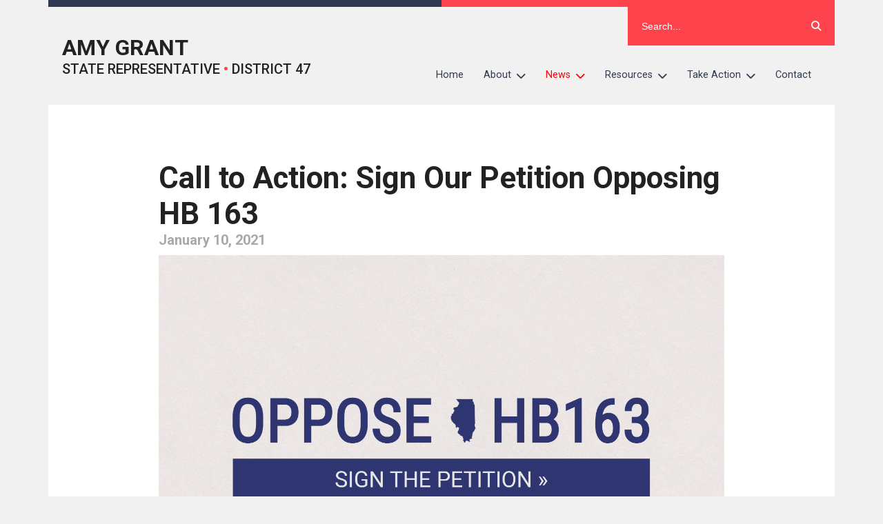

--- FILE ---
content_type: text/css
request_url: https://repgrant.com/wp-content/themes/ilhousegop/style.css?ver=0.38
body_size: 6493
content:
/*
Theme Name: IL House Republicans
Theme URI: https://ilhousegop.com
Author: Nic Bavetta
Author URI: https://mortr.com
Modified By: Darrell Fortae - Everlast Software, LLC
Description: Official IL House Republics WordPress theme.
Version: 1.0
Tags: responsive, clean, minimal, modern, documentation
*/

@import url("https://fonts.googleapis.com/css?family=Roboto:400,400i,500,500i,700,700i,900,900i");
@import url("fonts/fontawesome-free-6.5.2-web/css/fontawesome.min.css");
@import url("fonts/fontawesome-free-6.5.2-web/css/solid.min.css");
@import url("fonts/fontawesome-free-6.5.2-web/css/brands.min.css");


.slide-out-left {
	animation: slide-out-left 0.3s forwards
}

@keyframes slide-out-left {
	0% {
		left: -100%
	}

	100% {
		left: 0
	}
}

.slide-in-left {
	animation: slide-in-left 0.3s forwards
}

@keyframes slide-in-left {
	0% {
		left: 0
	}

	100% {
		left: -100%
	}
}

html,
body {
	font-family: 'Roboto', sans-serif;
	background-color: #F1F1F1;
	margin: 0;
	height: 100%;
	width: 100%;
	color: #222;
	line-height: 1.5rem
}

figure {
	margin: 0
}

#site-content {
	background-color: white;
	padding: 20px;
	overflow: auto
}

#site-content-paginate-links {
	text-align: center;
	margin-top: 4rem;
	word-spacing: 1rem
}

#site-content .wp-block-embed-youtube .wp-block-embed__wrapper {
	display: flex
}

#site-content .wp-block-embed-youtube.aligncenter .wp-block-embed__wrapper {
	justify-content: center
}

@media only screen and (max-width: 425px) {
	#site-content .wp-block-embed-youtube .wp-block-embed__wrapper {
		position: relative;
		width: 100%;
		height: 0;
		padding-bottom: 56.25%
	}

	#site-content .wp-block-embed-youtube iframe {
		position: absolute;
		top: 0;
		left: 0;
		width: 100%;
		height: 100%
	}

	#site-content .wp-block-image figure {
		width: 100%;
		margin-left: 0;
		margin-right: 0
	}

	#site-content .wp-block-image figure img {
		width: 100%;
		height: auto
	}
}

@media only screen and (min-width: 768px) {
	#site-content {
		padding: 40px
	}

	#site-content.narrow {
		padding-top: 60px;
		padding-bottom: 60px;
		padding-left: 140px;
		padding-right: 140px
	}
}

a {
	text-decoration: none;
	color: #ff434c;
	font-weight: 500
}

h1,
h2,
h3,
h4,
h5,
h6 {
	margin-top: 0;
	margin-bottom: 0
}

h1 a,
h2 a,
h3 a,
h4 a,
h5 a,
h6 a {
	color: inherit
}

h1 {
	font-size: 2.75rem
}

h2 {
	font-size: 2.25rem
}

h3 {
	font-size: 1.75rem
}

h4 {
	font-size: 2.25rem
}

h5 {
	font-size: 1.75rem
}

h6 {
	font-size: 1.25rem
}

a.primary-btn {
	background-color: #ff434c;
	padding: 20px;
	width: 100%;
	text-align: center;
	text-transform: uppercase;
	font-weight: 500;
	color: white;
	display: inline-block;
	box-sizing: border-box
}

@media only screen and (min-width: 768px) {

	html,
	body {
		background-color: #F1F1F1
	}
}

@media only screen and (min-width: 768px) {
	#site-main-content {
		margin-top: 40px
	}
}

.site-side-padding section {
	margin-bottom: 40px
}

.site-side-padding section:last-child {
	margin-bottom: 0
}

@media only screen and (min-width: 768px) {
	.site-side-padding {
		margin-left: 40px;
		margin-right: 40px
	}
}

@media only screen and (min-width: 1160px) {

	#site-main-content,
	.site-side-padding {
		margin: 0
	}
}

.aspect-ratio-container {
	display: flex;
	justify-content: center;
	align-items: center;
	position: relative;
	overflow: hidden
}

.aspect-ratio-container-blurred-background {
	background-size: cover;
	background-position: center;
	height: 105%;
	width: 105%;
	filter: blur(10px);
	position: absolute
}

.aspect-ratio-container-image {
	position: absolute;
	top: 0;
	left: 0;
	bottom: 0;
	right: 0;
	display: flex;
	justify-content: center;
	align-items: center
}

.aspect-ratio-container-image img {
	display: block;
	max-width: 100%;
	max-height: 100%
}

.post-preview-container .post-preview-container .post-preview {
	position: relative;
	margin-bottom: 10px
}

.post-preview-container .post-preview-pinned-badge {
	position: absolute;
	top: 0px;
	right: -40px;
	color: white;
	font-size: 1.25rem;
	background-color: #30394f;
	padding-top: 10px;
	padding-bottom: 10px;
	padding-left: 14.28571px;
	padding-right: 15.38462px
}

.post-preview-container .post-preview-pinned-badge-icon {
	transform: rotate(45deg)
}

@media only screen and (min-width: 768px) {
	.post-preview-container .post-preview {
		display: flex;
		margin-bottom: 10px
	}

	.post-preview-container .post-preview:last-child {
		margin-bottom: 0
	}

	.post-preview-container .post-preview-details,
	.post-preview-container .post-preview-image {
		width: 50%
	}
}

.post-preview-container .post-preview-details {
	padding-left: 40px;
	padding-right: 40px;
	padding-top: 0px;
	padding-bottom: 0px;
	background-color: white
}

.post-preview-container .post-preview-title {
	line-height: normal
}

.post-preview-container .post-preview-title a {
	color: inherit;
	font-weight: 500;
	font-size: 1.5rem;
	text-decoration: none
}

.post-preview-container .post-preview-subtitle {
	color: #a9a9a9;
	font-size: 0.9rem;
	font-weight: 500;
	margin-top: 10px
}

.post-preview-container .post-preview-excerpt {
	margin-top: 40px;
	margin-bottom: 40px
}

.post-preview-container .post-preview-excerpt p {
	margin: 0
}

.post-preview-container .post-preview-date {
	font-size: 1rem;
	margin-bottom: 20px;
	margin-top: 20px
}

.post-preview-container .post-preview-image {
	cursor: pointer;
	background-color: #30394f
}

.post-preview-container .post-preview-image-default {
	color: rgba(255, 255, 255, 0.1);
	font-weight: 500;
	font-size: 1.25rem;
	height: 100%;
	display: flex;
	justify-content: center;
	align-items: center;
	flex-flow: column;
	text-transform: uppercase;
	text-align: center
}

.single-news-post {
	padding-left: 20px;
	padding-right: 20px
}

.single-news-post-featured-image {
	margin-bottom: 20px
}

.single-news-post-featured-image-caption {
	margin-top: 20px;
	color: #a9a9a9;
	text-align: center;
	font-size: 0.85rem;
	font-style: italic
}

.single-news-post figure.alignleft,
.single-news-post figure.alignright {
	margin-top: 0
}

.single-news-post img {
	max-width: 100%;
	height: auto
}

.single-news-post-title {
	text-align: left;
	line-height: normal
}

@media only screen and (min-width: 768px) {
	.single-news-post-title {
		margin-top: 20px
	}
}

.single-news-post-date {
	color: #a9a9a9
}

@media only screen and (min-width: 768px) {
	.single-news-post-date {
		margin-bottom: 40px
	}
}

#site-overlay {
	position: absolute;
	height: 100%;
	width: 100%;
	background-color: #30394f;
	z-index: 1;
	display: none;
	opacity: 0.6
}

#site-top-border {
	height: 10px;
	background: linear-gradient(to right, #30394f 50%, #ff434c 50%)
}

.wrapper {
	max-width: 1140px;
	margin-left: auto;
	margin-right: auto
}

#header {
	display: flex;
	justify-content: space-between;
	background-color: white;
	line-height: normal
}

@media only screen and (min-width: 1160px) {
	#header {
		background-color: transparent
	}
}

#header-brand {
	padding: 20px;
	text-transform: uppercase;
	font-weight: 500;
}

#header-brand-inner {
	position: relative;
	top: 50%;
	transform: translateY(-50%)
}

#header-brand-inner a {
	text-decoration: none;
	color: inherit
}

#header-brand-title {
	font-size: 1.75rem;
	font-weight: 700
}

@media only screen and (min-width: 950px) {
	#header-brand-title {
		font-size: 2rem
	}
}

#header-brand-subtitle {
	font-size: 0.9rem
}

#header-brand-logo img {
	max-height: 50px;
}

@media only screen and (min-width: 950px) {
	#header-brand-logo img {
		max-height: 70px;
	}
}

@media only screen and (min-width: 950px) {
	#header-brand-subtitle {
		font-size: 1.25rem
	}
}

#header-brand-subtitle #bullet {
	color: #ff434c;
	font-weight: 900
}

#header-navigation {
	color: white;
	background-color: #30394f;
	position: fixed;
	width: 85%;
	height: 100%;
	left: -100%;
	top: 0;
	overflow: auto;
	z-index: 2;
	max-width: 350px;
	box-shadow: 0px 0px 69px -5px #222;
}

#header-navigation a {
	font-weight: 400
}

#header-navigation-inner {
	margin: 40px;
	position: relative;
}

#header-navigation-inner .menu,
#header-navigation-inner .sub-menu {
	margin: 0;
	padding: 0
}

#header-navigation-inner .menu .dropdown-icon {
	display: none
}

#header-navigation-inner .menu-item-has-children>a .dropdown-icon {
	display: block
}

@media only screen and (min-width: 870px) {
	#header-navigation-inner .menu {
		display: flex;
		flex-flow: row wrap
	}

	#header-navigation-inner .menu>.menu-item>a .dropdown-icon {
		padding-left: 0
	}
}

#header-navigation-inner .menu-item {
	display: block
}

#header-navigation-inner .menu-item-has-children,
#header-navigation-inner .menu-item-has-children .menu-item {
	position: relative
}

#header-navigation-inner .menu-item-has-children a {
	color: white
}

#header-navigation-inner .menu-item li,
#header-navigation-inner .menu-item a {
	cursor: pointer
}

#header-navigation-inner .menu-item a {
	padding: 1em;
	display: flex;
	justify-content: space-between
}

#header-navigation-inner .menu .sub-menu {
	visibility: hidden;
	opacity: 0;
	height: 0;
	width: 0;
	transition: visibility .25s, opacity .25s ease-in-out
}

#header-navigation-inner .menu .sub-menu .menu-item {
	visibility: hidden
}

@media only screen and (min-width: 870px) {
	#header-navigation-inner .menu .sub-menu {
		position: absolute;
		z-index: 3000;
		top: 100%;
		right: 0
	}

	#header-navigation-inner .menu .sub-menu .sub-menu {
		top: 0;
		right: 100%
	}
}

#header-navigation-inner .menu .menu-item:hover>.sub-menu,
#header-navigation-inner .menu .menu-item:active>.sub-menu,
#header-navigation-inner .menu .menu-item:focus>.sub-menu {
	opacity: 1;
	height: auto;
	width: auto
}

@media only screen and (min-width: 870px) {

	#header-navigation-inner .menu .menu-item:hover>.sub-menu,
	#header-navigation-inner .menu .menu-item:active>.sub-menu,
	#header-navigation-inner .menu .menu-item:focus>.sub-menu {
		min-width: 175px
	}
}

#header-navigation-inner .menu .menu-item:hover>.sub-menu,
#header-navigation-inner .menu .menu-item:hover>.sub-menu .menu-item,
#header-navigation-inner .menu .menu-item:active>.sub-menu,
#header-navigation-inner .menu .menu-item:active>.sub-menu .menu-item,
#header-navigation-inner .menu .menu-item:focus>.sub-menu,
#header-navigation-inner .menu .menu-item:focus>.sub-menu .menu-item {
	visibility: visible
}

#header-navigation-inner .menu .menu-item>a:hover .dropdown-icon i,
#header-navigation-inner .menu .menu-item>a:active .dropdown-icon i,
#header-navigation-inner .menu .menu-item>a:focus .dropdown-icon i {
	transform: rotate(90deg)
}

#header-navigation-inner .menu .dropdown-icon {
	padding: 1em 1.25em;
	margin: -1em -1em -1em .5em
}

@media only screen and (min-width: 870px) {
	#header-navigation-inner .menu .dropdown-icon {
		padding: 1em
	}
}

#header-navigation-inner .menu .dropdown-icon i {
	margin-top: 3px;
	display: block;
	transition: transform .25s ease-in-out
}

#header-navigation-inner--rtl {
	direction: rtl;
	unicode-bidi: bidi-override
}

#header-navigation-inner--rtl .menu .dropdown-icon {
	margin: -1em .5em -1em -1em;
	border-width: 0 1px 0 0
}

@media only screen and (min-width: 870px) {
	#header-navigation-inner--rtl .menu>.menu-item>a .dropdown-icon {
		padding-left: 1em;
		padding-right: 0
	}

	#header-navigation-inner--rtl .menu .sub-menu {
		top: 100%;
		left: auto;
		right: 0
	}

	#header-navigation-inner--rtl .menu .sub-menu .sub-menu {
		left: auto;
		right: 100%
	}
}

#header-navigation-inner .menu>.menu-item,
#header-navigation-inner .menu>.menu-item>a {
	color: #e0e1e5
}

@media only screen and (min-width: 870px) {

	#header-navigation-inner .menu>.menu-item,
	#header-navigation-inner .menu>.menu-item>a {
		color: #30394f
	}
}

#header-navigation-inner .menu>.menu-item>a {
	font-weight: 500
}

@media only screen and (min-width: 870px) {
	#header-navigation-inner .menu>.menu-item>a {
		font-weight: 400
	}
}

@media only screen and (min-width: 870px) {
	#header-navigation-inner .menu>.menu-item-has-children a {
		color: #30394f
	}
}

#header-navigation-inner .menu>.menu-item-has-children a:hover,
#header-navigation-inner .menu>.menu-item-has-children a:active,
#header-navigation-inner .menu>.menu-item-has-children a:focus {
	color: #e0e1e5;
	font-weight: 500
}

@media only screen and (min-width: 870px) {

	#header-navigation-inner .menu>.menu-item-has-children a:hover,
	#header-navigation-inner .menu>.menu-item-has-children a:active,
	#header-navigation-inner .menu>.menu-item-has-children a:focus {
		font-weight: 400;
		color: #30394f
	}
}

#header-navigation-inner .sub-menu {
	margin-left: 20px
}

@media only screen and (min-width: 870px) {
	#header-navigation-inner .sub-menu {
		background-color: #F1F1F1;
	}

	#header-navigation-inner .sub-menu .menu-item,
	#header-navigation-inner .sub-menu .menu-item:hover,
	#header-navigation-inner .sub-menu .menu-item a:hover {
		background-color: #e9e9e9
	}
}

#header-navigation-bars {
	font-size: 2.5rem;
	color: white;
	padding-left: 2rem;
	padding-right: 2rem;
	display: flex;
	justify-content: center;
	align-items: center;
	background-color: #ff434c;
	cursor: pointer
}

#header-navigation-search {
	display: none
}

@media only screen and (min-width: 870px) {
	#header-navigation {
		font-size: 0.9rem;
		display: block;
		position: static;
		height: auto;
		width: auto;
		background-color: transparent;
		max-width: none;
		box-shadow: none;
		overflow: visible
	}

	#header-navigation-inner {
		margin: 20px;
		position: static
	}

	#header-navigation-bars {
		display: none
	}

	#header-navigation-search {
		display: flex;
		margin-left: auto;
		margin-right: 0;
		margin-top: 0;
		margin-bottom: 20px;
		width: 300px;
		background-color: #ff434c
	}

	#header-navigation-search input[type="text"] {
		width: 100%
	}

	#header-navigation-search input::placeholder {
		color: white
	}

	#header-navigation-search button {
		cursor: pointer
	}

	#header-navigation-search input,
	#header-navigation-search button {
		font-size: 0.9rem;
		color: white;
		background: none;
		border: none;
		padding: 20px
	}
}

footer #footer-wrapper {
	padding: 40px;
	justify-content: center;
}

@media only screen and (min-width: 768px) {
	footer #footer-wrapper {
		display: flex;
		flex-wrap: wrap;
		margin-top: 40px;
		margin-bottom: 40px
	}
}

footer #footer-wrapper #contact-info-container {
	background-color: #F1F1F1;
	text-align: center
}

@media only screen and (min-width: 768px) {
	footer #footer-wrapper #contact-info-container {
		display: flex
	}

	footer #footer-wrapper #contact-info-container>div:last-child {
		margin-right: 0
	}
}

footer #footer-wrapper #contact-info-container .contact-info {
	margin-bottom: 40px
}

@media only screen and (min-width: 768px) {
	footer #footer-wrapper #contact-info-container .contact-info {
		margin-right: 100px;
		margin-bottom: 0
	}
}

footer #footer-wrapper #contact-info-container .contact-info-title {
	font-size: 1.15rem;
	font-weight: 500;
	margin-bottom: 0px
}

footer #footer-wrapper #contact-info-container .contact-info-details {
	font-size: 0.9rem;
	white-space: pre;
	line-height: 1rem
}

footer #footer-wrapper #social-links {
	text-align: center
}

@media only screen and (min-width: 768px) {
	footer #footer-wrapper #social-links {
		margin-left: auto
	}
}

footer #footer-wrapper #social-links ul {
	margin: 0;
	padding: 0
}

footer #footer-wrapper #social-links ul li {
	font-size: 2rem;
	display: inline;
	margin-right: 20px
}

footer #footer-wrapper #social-links ul li a {
	color: inherit
}

footer #footer-wrapper #social-links ul li:last-child {
	margin-right: 0
}

footer #copyright-container {
	padding: 40px;
	font-size: 0.9rem;
	text-align: center;
	color: white;
	background-color: #30394f
}

#banner img {
	width: 100%
}

.section-header {
	font-size: 1.75rem;
	font-weight: 500;
	margin-bottom: 40px;
	padding-left: 20px;
	color: #cbcbcb
}

@media only screen and (min-width: 768px) {
	.section-header {
		padding-left: 0
	}
}

.section-more {
	background-color: white;
	padding-left: 40px;
	padding-right: 40px;
	padding-bottom: 40px;
	text-align: center;
	font-weight: 500;
	font-size: 1.15rem
}

.section-more a {
	text-decoration: none;
	color: #a9a9a9
}

.section-more-inner {
	border-top: 3px solid #dcdcdc;
	padding-top: 40px
}

@media only screen and (min-width: 768px) {
	.section-more {
		background-color: transparent;
		margin-top: 20px;
		padding-left: 0;
		padding-right: 0;
		padding-bottom: 0
	}
}

@media only screen and (min-width: 768px) {
	#recent-posts-section {
		background: none;
		margin-bottom: 0
	}

	#recent-posts-section>.post-preview {
		margin-bottom: 20px
	}

	#recent-posts-section>.post-preview:last-child {
		margin-bottom: 0
	}
}

#quick-actions {
	padding: 20px;
	background-color: white
}

@media only screen and (min-width: 768px) {
	#quick-actions {
		padding: 0;
		display: flex;
		background-color: transparent
	}

	#quick-actions>div {
		width: 50%
	}
}

#quick-actions-links {
	margin-bottom: 20px
}

@media only screen and (min-width: 768px) {
	#quick-actions-links {
		margin-bottom: 0
	}
}

#quick-actions-links a {
	font-size: 1.15rem;
	font-weight: 400;
	background-color: #30394f;
	display: block;
	padding: 20px;
	margin-bottom: 8px;
	text-align: center;
	color: white;
	text-decoration: none;
	border-right: 4px solid transparent
}

#quick-actions-links a:hover {
	border-right: 4px solid #ff434c
}

#quick-actions-links a:last-child {
	margin-bottom: 0
}

#quick-actions-sign-up {
	display: flex;
	align-items: center;
	justify-content: center
}

@media only screen and (min-width: 768px) {
	#quick-actions-sign-up {
		background-color: white;
		padding: 20px
	}
}

#quick-actions-sign-up-title {
	text-transform: uppercase;
	font-weight: 500
}

#quick-actions-sign-up-btn {
	padding: 20px;
	background-color: #F1F1F1
}

.quick-actions-sign-up-flex-container {
	display: flex;
	margin-top: 20px;
}

.quick-actions-sign-up-flex-container > * {
	margin-right: 20px;
}

.quick-actions-sign-up-flex-container :last-child {
	margin-right: 0px;
}

#quick-actions-sign-up-success {
	display: none;
	color: green;
	font-weight: 500;
	margin-top: 20px
}

#quick-actions-sign-up-errors {
	color: red;
	font-size: 0.9rem;
	font-weight: 500;
	margin-top: 20px;
	display: none
}

#quick-actions-sign-up form {
	width: 100%;
	margin-top: 0px;
	margin-bottom: 0px
}

#quick-actions-sign-up form .slidable {
	display: none
}

#quick-actions-sign-up form input {
	border: none;
	padding: 20px;
	font-size: 0.9rem;
	box-sizing: border-box
}

#quick-actions-sign-up form input[type="text"] {
	width: 100%;
	background-color: #F1F1F1
}

#quick-actions-sign-up form input[type="text"]::-webkit-input-placeholder::before {
	content: "Enter email address..."
}

#quick-actions-sign-up form a {
	margin-top: 20px
}

#quick-actions-sign-up-disclaimer {
	font-size: 0.75rem;
	color: #a9a9a9;
	line-height: 1rem;
	margin-top: 10px
}

#youtube-video-container {
	position: relative;
	overflow: hidden;
	padding-top: 56.25%
}

#youtube-video-container iframe {
	position: absolute;
	top: 0;
	left: 0;
	width: 100%;
	height: 100%;
	border: 0
}

@media only screen and (min-width: 768px) {
	#videos {
		margin-bottom: 0
	}
}

#videos-container {
	display: flex
}

@media only screen and (min-width: 768px) {
	#videos-container {
		background-color: white;
		padding: 20px
	}
}

#videos-container-active-video {
	min-width: 100%
}

@media only screen and (min-width: 768px) {
	#videos-container-active-video {
		min-width: 65%
	}
}

#videos-container-playlist {
	line-height: normal;
	display: none
}

@media only screen and (min-width: 768px) {
	#videos-container-playlist {
		display: block;
		width: 35%;
		color: white;
		overflow: auto
	}
}

#videos .section-more {
	padding-left: 0;
	padding-right: 0
}

#video-options {
	display: flex;
	justify-content: space-between
}

@media only screen and (min-width: 768px) {
	#videos-section-header-mobile {
		display: none
	}
}

#videos-section-header-tablet-up {
	display: none
}

@media only screen and (min-width: 768px) {
	#videos-section-header-tablet-up {
		display: block
	}
}

.video-playlist-item {
	position: relative;
	padding-left: 20px;
	padding-right: 20px;
	padding-top: 10px;
	padding-bottom: 10px;
	font-size: 0.85rem;
	color: #333;
	display: flex;
	flex-grow: 0;
	flex-shrink: 0;
	font-weight: 500;
	background-color: #f3f3f3;
	border-right: 4px solid transparent
}

.video-playlist-item.alternate {
	background-color: #fbfbfb
}

.video-playlist-item:hover {
	color: black;
	border-right: 4px solid #d8d8d8
}

.video-playlist-item a {
	position: absolute;
	width: 100%;
	height: 100%;
	z-index: 100;
	top: 0;
	left: 0
}

.video-playlist-item-thumbnail {
	position: relative;
	min-width: 100px;
	margin-right: 20px;
	align-self: flex-start
}

.video-playlist-item-thumbnail img {
	width: 100px
}

.video-playlist-item-thumbnail-duration {
	position: absolute;
	margin-bottom: 8px;
	margin-right: 5px;
	bottom: 0;
	right: 0;
	background-color: rgba(0, 0, 0, 0.8);
	color: white;
	opacity: .8;
	padding: 2px 4px;
	border-radius: 2px;
	letter-spacing: .5px;
	font-size: 0.75rem;
	line-height: 0.75rem
}

#events-section .section-more {
	background-color: transparent;
	padding-left: 20px;
	padding-right: 20px
}

@media only screen and (min-width: 768px) {
	#events-section .section-more {
		padding-left: 0;
		padding-right: 0
	}
}

#events-section #upcoming-events-container {
	box-sizing: border-box
}

#events-section #upcoming-events-container a {
	color: inherit;
	font-weight: inherit
}

#events-section #upcoming-events-container .event-preview {
	width: auto;
	background-color: white;
	margin-left: 20px;
	margin-right: 20px;
	margin-bottom: 20px
}

@media only screen and (min-width: 768px) {
	#events-section #upcoming-events-container .event-preview {
		display: flex;
		min-height: 140px
	}
}

#events-section #upcoming-events-container .event-preview:hover {
	box-shadow: 0px 0px 41px -14px rgba(0, 0, 0, 0.2)
}

@media only screen and (min-width: 768px) {
	#events-section #upcoming-events-container .event-preview {
		margin-left: 0;
		margin-right: 0
	}
}

#events-section #upcoming-events-container .event-preview-date-thumbnail {
	background-color: #30394f;
	color: white;
	text-align: center;
	display: flex;
	align-items: center;
	justify-content: center;
	padding: 20px
}

@media only screen and (min-width: 768px) {
	#events-section #upcoming-events-container .event-preview-date-thumbnail {
		min-width: 140px;
		padding: 0
	}
}

#events-section #upcoming-events-container .event-preview-date-thumbnail-day {
	font-weight: 700;
	font-size: 1.75rem;
	margin-bottom: 5px
}

#events-section #upcoming-events-container .event-preview-date-thumbnail-month {
	font-size: 1rem;
	text-transform: uppercase;
	letter-spacing: 0.1rem
}

#events-section #upcoming-events-container .event-preview-details {
	padding: 20px;
	width: auto;
	font-size: 1rem;
	color: #a9a9a9;
	display: flex;
	align-items: center
}

@media only screen and (min-width: 768px) {
	#events-section #upcoming-events-container .event-preview-details {
		padding: 0;
		line-height: 1.75rem
	}

	#events-section #upcoming-events-container .event-preview-details,
	#events-section #upcoming-events-container .event-preview-details-inner {
		width: 100%
	}

	#events-section #upcoming-events-container .event-preview-details-datetime,
	#events-section #upcoming-events-container .event-preview-details-location {
		flex: 0 1 25%
	}
}

#events-section #upcoming-events-container .event-preview-details-title {
	color: #30394f;
	font-weight: 500;
	font-size: 1.5rem
}

@media only screen and (min-width: 768px) {
	#events-section #upcoming-events-container .event-preview-details-title {
		flex: 0 1 35%
	}
}

#events-section #upcoming-events-container .event-preview-details-date {
	margin-bottom: 20px
}

@media only screen and (min-width: 768px) {
	#events-section #upcoming-events-container .event-preview-details-date {
		margin-bottom: 0
	}
}

@media only screen and (min-width: 768px) {
	#events-section #upcoming-events-container .event-preview-details-inner {
		display: flex
	}
}

#events-section #upcoming-events-container .event-preview-details-inner>div {
	margin-bottom: 20px;
	margin-left: 20px
}

@media only screen and (min-width: 768px) {
	#events-section #upcoming-events-container .event-preview-details-inner>div {
		padding-right: 40px;
		margin-left: 40px;
		margin-bottom: 0;
		align-self: center
	}
}

@media only screen and (min-width: 768px) {
	#events-section #upcoming-events-container .event-preview-details-inner>div:last-child {
		border-right: none
	}
}

#events-section #upcoming-events-container .event-preview-details-inner>div i {
	margin-right: 5px
}

#search-results-header {
	font-size: 1.75rem;
	font-weight: 500;
	margin-bottom: 40px
}

#search-results-header span {
	color: #a9a9a9
}

.search-result {
	margin-bottom: 20px;
	padding-bottom: 20px;
	border-bottom: 4px solid #F1F1F1
}

.search-result:last-child {
	margin-bottom: 0;
	padding-bottom: 0;
	border-bottom: none
}

.search-result-title {
	font-size: 1.25rem;
	font-weight: 500
}

.search-result-title a {
	color: inherit
}

.search-result-title i {
	margin-right: 10px
}

.search-result-date {
	font-weight: 500;
	color: #a9a9a9;
	margin-top: 5px
}

.search-result-excerpt {
	margin-top: 20px;
	font-size: 0.85rem
}

#map-markup {
	display: none
}

#map-container {
	width: 100%;
	padding-top: 75%;
	position: relative
}

#map-container #map {
	position: absolute;
	top: 0;
	left: 0;
	bottom: 0;
	right: 0
}

#map-disclaimer {
	text-align: center;
	margin-top: 40px;
	font-size: 1.15rem
}

#page-sign-up {
	margin-left: auto;
	margin-right: auto;
	max-width: 600px
}

.page-sign-up-flex-container {
	display: flex;
	margin-top: 20px;
	margin-bottom: 20px
}

.page-sign-up-flex-container > * {
	margin-right: 20px
}

.page-sign-up-flex-container :last-child {
	margin-right: 0;
}

#page-sign-up-success {
	display: none;
	color: green;
	font-weight: 500;
	margin-bottom: 20px
}

#page-sign-up-errors {
	color: red;
	font-size: 0.9rem;
	font-weight: 500;
	margin-top: 20px;
	display: none
}

#page-sign-up form {
	width: 100%;
	margin-top: 20px;
	margin-bottom: 20px
}

#page-sign-up form .slidable {
	display: none
}

#page-sign-up form input {
	border: none;
	padding: 20px;
	font-size: 0.9rem;
	box-sizing: border-box
}

#page-sign-up form input[type="text"] {
	width: 100%;
	background-color: #F1F1F1
}

#page-sign-up form input[type="text"]::-webkit-input-placeholder::before {
	content: "Enter email address..."
}

#page-sign-up form a {
	margin-top: 20px
}

#page-sign-up-disclaimer {
	font-size: 0.85rem;
	color: #a9a9a9
}

#media-page-press-releases-title {
	font-size: 1.75rem;
	font-weight: 500;
	padding: 10px;
	background-color: #30394f;
	color: #F1F1F1
}

#media-page-press-releases a {
	color: inherit
}

#media-page-press-releases .media-page-press-release {
	padding: 20px;
	border-right: 4px solid transparent
}

#media-page-press-releases .media-page-press-release:hover {
	border-right: 4px solid #ff434c
}

#media-page-press-releases .media-page-press-release.alt-row {
	background-color: #F1F1F1
}

#media-page-press-releases .media-page-press-release-title {
	font-size: 1.25rem;
	margin-bottom: 10px
}

#media-page-press-releases .media-page-press-release-date {
	color: #a9a9a9
}

@media only screen and (min-width: 768px) {
	#single-event {
		margin-top: 40px;
		margin-bottom: 40px;
		margin-left: 80px;
		margin-right: 80px
	}
}

#single-event-info-bar {
	border: 1px solid #a9a9a9;
	margin-bottom: 40px
}

@media only screen and (min-width: 768px) {
	#single-event-info-bar {
		display: flex
	}
}

#single-event-info-bar .single-event-info-bar-cell {
	padding: 20px;
	border-bottom: 1px solid #a9a9a9;
	display: flex
}

@media only screen and (min-width: 768px) {
	#single-event-info-bar .single-event-info-bar-cell {
		flex-grow: 1;
		flex-basis: 0;
		align-items: center;
		justify-content: center;
		border-right: 1px solid #a9a9a9;
		border-bottom: none
	}
}

#single-event-info-bar .single-event-info-bar-cell:last-child {
	border-bottom: none;
	border-right: none
}

#single-event-info-bar .single-event-info-bar-cell-icon {
	font-size: 1.5rem;
	margin-right: 20px;
	align-self: center
}

#single-event-info-bar .single-event-info-bar-cell-details {
	align-self: center;
	font-size: 0.9rem
}

#single-event-info-bar .single-event-info-bar-cell-details-title {
	font-weight: 500
}



.wp-block-image{max-width:100%;margin-bottom:0em;margin-left:0;margin-right:0;margin-top:1em}
.post-preview{background-color:white}
.single-event-info-bar-cell{line-height:1rem}
.single-news-post-title{margin-bottom: 0px}
.single-news-post-date{margin-bottom: 10px}
.wp-block-audio figcaption{line-height:1rem}
.wp-block-image figcaption{line-height:1rem}
.wp-block-media-text img { max-width:100%; height: auto;}

/* 08/01/2019 */
.n2-section-smartslider {
    position: relative;
    width: 100%;
    margin-bottom: 20px;
}

/* 08/05/2019 */
h1,h2 {
line-height:1.5
}
/* 10/15/2019 */
h1 {
}
.single-news-post-body>h1
{
	margin-top:0px;
	margin-bottom:0px;
}
h2 {
}
.single-news-post-body>h2
{
	margin-top:0px;
	margin-bottom:0px;
}
h3 {
}
.single-news-post-body>h3
{
	margin-top:0px;
	margin-bottom:0px;
}
h4 {
}
.single-news-post-body>h4
{
	margin-top:0px;
	margin-bottom:0px;
}
h5 {
}
.single-news-post-body>h5
{
	margin-top:0px;
	margin-bottom:0px;
}
h6 {
}
.single-news-post-body>h6
{
	margin-top:0px;
	margin-bottom:0px;
}

/* 08/07/2019 */
#header-navigation-inner .menu>.current_page_item>a
{
	color:#ff0000
}
#header-navigation-inner .menu>.current_page_parent>a
{
	color:#ff0000
}
#header-navigation-inner .menu>.current-menu-parent>a
{
	color:#ff0000
}
#header-navigation-inner .menu>.active>a
{
	color:#ff0000
}
#header-navigation-inner .sub-menu>.active>a
{
	color:#ff0000
}
#header-navigation-inner .menu>.current-menu-item>a
{
	color:#ff0000
}
#header-navigation-inner .sub-menu>.current-menu-item>a
{
	color:#ff0000
}

/* 08/09/2019 */
/*
#header-navigation-inner .menu .sub-menu .menu-item
{
	color:#ffffff
}
#header-navigation-inner .sub-menu .menu-item a
{
	color:#ffffff 
}
*/
@media only screen and (min-width: 870px){#header-navigation{
color:#30394f 
/* color: #c1c4ca */
}}

/* Desktop version, commented out.  This text will override any color on the desktop sub-menu/drop down.  Right now leave it the same color as the parent by inheritence.  Move this up higher in the CSS above the "red" colors above if needed.
#header-navigation-inner .sub-menu .menu-item,#header-navigation-inner .sub-menu .menu-item a{color:#30394f}@media only screen and (min-width: 870px)
*/

/* 08/21/2019 */
@media only screen and (max-width: 425px)
{
	#header-navigation-cancel{opacity:0.3;font-size:1.5rem;position:absolute;right:0;cursor:pointer;visibility:visible}
}
@media only screen and (min-width: 768px)
{
	#header-navigation-cancel{opacity:0.3;font-size:1.5rem;position:absolute;right:0;cursor:pointer;visibility:hidden}
}

/* 11/7/2022 - Staff Directory */

@media only screen and (min-width: 768px) {
	.directory-info-primary {
		display: flex;
		flex-direction: row-reverse;
		justify-content: space-between;
	}
}

@media only screen and (min-width: 1080px) {
	.directory-info-secondary-columns {
		display: flex;
		width: 100%;
	}

	.directory-info-secondary-columns > div:nth-child(1) {
		margin-right: 10px;
	}

	.directory-info-secondary-columns > div:nth-child(2) {
		margin-left: 10px;
	}
}

.directory-listing-header {
	margin-bottom: 25px;
}

.directory-info-primary ul {
	list-style: none;
	padding: 0;
}

.directory-info-primary span {
	margin-right: 7px;
}

.directory-info-secondary {
	border-top: 2px solid #cccccc;
	margin-top: 40px;
	padding-top: 40px;
}

.directory-info-primary-image img  {
	max-height: 300px;
}

.directory-info-block {
	background: #F1F1F1;
	padding: 25px;
	margin-bottom: 20px;
}

.directory-info-block-header {
	text-transform: uppercase;
	font-weight: 500;
	margin-bottom: 10px;
}

.directory-info-block-content > * {
	margin-top: 10px;
}

.directory-info-block-content-kvp {
	margin-top: 10px;
}

.directory-info-block-content-kvp-key {
	font-weight: 600;
	font-size: 12px;
	text-transform: uppercase;
}

.acadp .listings-grid-item {
	padding: 20px;
}

.acadp .listings-grid-item-heading {
	display: flex;
	border-bottom: 2px solid #cccccc;
	margin-bottom: 15px;
}

.acadp .listings-grid-item-heading-image {
	width: 120px;
	height: 120px;
	margin-right: 15px;
	margin-bottom: 15px;
	border-radius: 50%;
	overflow: none;
}

.acadp .listings-grid-item-heading-title {
	font-size: 14px;
}

.acadp .listings-grid-item-heading img {
	max-width: 100%;
    max-height: 100%;
}

.acadp .listings-grid-item-info {
	min-height: 60px;
	font-size: 14px;
}

.acadp .listings-grid-item-info ul {
	list-style: none;
	padding: 0;
	margin-bottom: 0;
}

.acadp .listings-grid-item-info li span {
	margin-right: 7px;
}

.acadp .acadp-body {
	margin-top: 50px;
	margin-bottom: 50px;
}

.acadp .acadp-entry {
	border: 1px solid #ddd;
    border-radius: 4px;
	margin-bottom: 20px;
	padding: 20px;
	margin-left: 0 !important;
	margin-right: 0 !important;
}

.acadp .listings-list-entry-info ul {
	list-style: none;
	padding: 0;
	margin-bottom: 0;
}

.acadp .listings-list-entry-info li span {
	margin-right: 7px;
}

@media only screen and (min-width: 768px) {
	.acadp .listings-list-entry-heading {
		min-width: 325px;
	}
	.acadp .listings-list-entry {
		display:flex;
		margin-top: 35px;
	}
}

.gform_wrapper.gravity-theme .gfield textarea, 
.gform_wrapper.gravity-theme .gfield input, 
.gform_wrapper.gravity-theme .gfield select   {
    background-color: #F1F1F1;
    border: none;
    padding: 20px !important;
    font-size: 0.9rem;
    margin-bottom:12px !important;
}
.gform_wrapper.gravity-theme .gfield_label {
  font-size: 1.25rem;
  font-weight:700;
}
.gform_wrapper.gravity-theme .gform_footer input {
    background-color: #ff434c;
    padding: 20px;
    width: 100%;
    text-align: center;
    text-transform: uppercase;
    font-weight: 500;
    color: white;
    display: inline-block;
    border: none;
    font-size: 1rem;
    cursor: pointer;
}

.tribe-events-event-image img {
	width: auto;
    height: auto;
	max-width: 100%;
}

#ilhousegopcom-landing-page .section-header {
	color: #222;
	text-transform: uppercase;
	font-weight: 600;
}

/* Caucus Blog Grid on ilhousegop.org */

#latest-news-grid .latest-news-item {
	font-size: 1.5rem;
	background-color: white;
	max-width: 100%;
}

#latest-news-grid .latest-news-item .latest-news-item-image a img {
	max-width: 100%;
	display: block;
}

#latest-news-grid .latest-news-item-title {
	display: flex;
	align-items: center;
	font-weight: 600;
	background-color: white;
	width: 100%;
	align-self: stretch;
}

#latest-news-grid .latest-news-item-title-inner {
	padding: 2rem;
}

#latest-news-grid .latest-news-item-title a {
	display: block;
	width: 100%;
	height: 100%;
	text-decoration: none;
	color: #30394f;
}

@media only screen and (min-width: 768px) {

	#latest-news-grid {
		display: grid;
		grid-template-columns: 1fr 1fr;
		grid-gap: 1.5rem;
	}

	#latest-news-grid .latest-news-item:nth-child(1) {
		grid-row-start: 1;
		grid-row-end: 4;
	}

    #latest-news-grid .latest-news-item:not(:nth-child(1)) {
        font-size: 1.15rem;
        display: flex;
        align-content: flex-start !important;
    }

	#latest-news-grid .latest-news-item:not(:nth-child(1)) .latest-news-item-image {
        width: 375px;
    }
}

/* Leader News on ilhousegop.org */

#latest-leader-news-container .latest-leader-news-item {
    background-color: white;
}

#latest-leader-news-container .latest-leader-news-item-title {
    font-weight: 600;
    padding: 1.5rem;
    font-size: 1.25rem;
}

#latest-leader-news-container .latest-leader-news-item-title a {
    text-decoration: none;
    color: #30394f;
}

@media only screen and (min-width: 768px) {
    #latest-leader-news-container {
        display: flex;
    }

	#latest-leader-news-container .latest-leader-news-item:not(:last-child) {
        margin-right: 1.5rem;
    }

	#latest-leader-news-container .latest-leader-news-item {
        width: 100%;
    }
}

/* Member News on ilhousegop.org Landing/Home Page */

#latest-member-news-grid {
    font-size: 1.15rem;
}

#latest-member-news-grid .latest-member-news-grid-item:not(:last-child) {
    margin-bottom: 1rem;
}

#latest-member-news-grid .latest-member-news-grid-item {
    display: flex;
    align-items: center;
    background-color: white;
    width: 100%;
}

#latest-member-news-grid .latest-member-news-grid-item-image {
    width: 100px;
    height: 100px;
    flex-shrink: 0;
}

#latest-member-news-grid .latest-member-news-grid-item-image img {
    object-fit: cover;
	width: 100%;
}

#latest-member-news-grid .latest-member-news-grid-item-title {
    padding-left: 1rem;
    padding-right: 1rem;
    font-weight: 600;
}

#latest-member-news-grid .latest-member-news-grid-item-title a {
    text-decoration: none;
    color: #30394f;
}

@media only screen and (min-width: 768px) {
    #latest-member-news-grid {
        font-size: 1rem;
        display: grid;
        grid-template-columns: repeat(2, 1fr);
        column-gap: 1rem;
        row-gap: 1rem;
    }

	#latest-member-news-grid .latest-member-news-grid-item:not(:last-child) {
        margin-bottom: 0;
    }
}

/* Podcasts on ilhousegop.org */

@media only screen and (min-width: 768px) {
    #site-podcast-section-iframe-wrapper {
        display: flex;
    }

	#site-podcast-section-iframe-wrapper > iframe:not(:last-child) {
        margin-right: 2rem;
    }
}

/* Member News on ilhousegop.org Caucus Member News Page */

#caucus-member-news-page-grid .caucus-member-news-page-grid-item:not(:last-child) {
    margin-bottom: 1.5rem;
}

#caucus-member-news-page-grid .caucus-member-news-page-grid-item:nth-child(odd) {
    background-color: #f7f7f7;
}

#caucus-member-news-page-grid .caucus-member-news-page-grid-item {
    display: flex;
    align-items: center;
    width: 100%;
}

#caucus-member-news-page-grid .caucus-member-news-page-grid-item-image {
    width: 100px;
    height: 100px;
    flex-shrink: 0;
}

#caucus-member-news-page-grid .caucus-member-news-page-grid-item-image img {
    width: 100%;
    object-fit: cover;
}

#caucus-member-news-page-grid .caucus-member-news-page-grid-item-title {
    padding-left: 1rem;
    padding-right: 1rem;
    font-weight: 600;
}

#caucus-member-news-page-grid .caucus-member-news-page-grid-item-title a {
    font-size: 1.25rem;
    text-decoration: none;
    color: #30394f;
}

#caucus-member-news-page-grid .caucus-member-news-page-grid-item-title-secondary {
    font-size: 1.05rem;
    margin-top: 5px;
    color: #A9A9A9;
}

/* ilhousegop.org Members Page */

#members-page-grid {
    display: grid;
    grid-template-columns: repeat(2, 1fr);
    grid-template-rows: 1fr min-content;
    column-gap: 1rem;
    row-gap: 1rem;
}

#members-page-grid .member-block {
    width: auto;
    background-color: #30394f;
    cursor: pointer;
    font-weight: 400;
}

#members-page-grid .member-block-image {
    position: relative;
}

#members-page-grid .member-block-image img {
    width: 100%;
    display: block;
}

#members-page-grid .member-block-description {
    text-align: center;
    font-size: 0.85rem;
    padding: 1rem;
    color: white;
}

@media only screen and (min-width: 425px) {
    #members-page-grid {
        grid-template-columns: repeat(3, 1fr);
    }

	#members-page-grid .member-block-description {
        font-size: 1rem !important;
    }
}

@media only screen and (min-width: 700px) {
    #members-page-grid {
        grid-template-columns: repeat(4, 1fr);
    }

	#members-page-grid .member-block-description {
        font-size: 1.1rem !important;
    }
}

@media only screen and (min-width: 800px) {
    #members-page-grid {
        grid-template-columns: repeat(5, 1fr);
    }
}